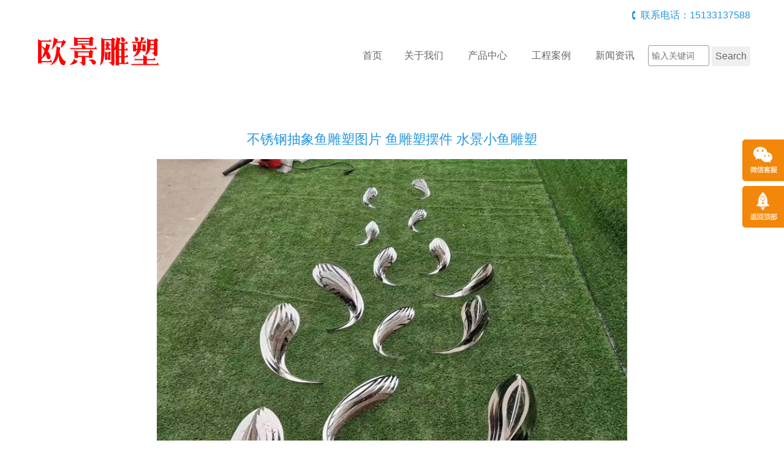

--- FILE ---
content_type: text/html; charset=utf-8
request_url: http://fudiao69.com/news/22148.html
body_size: 8916
content:
<!doctype html>
<html>
<head>
<meta charset="utf-8">
<title>不锈钢抽象鱼雕塑图片 鱼雕塑摆件 水景小鱼雕塑-青海欧景不锈钢雕塑公司</title>
<meta name="description" content="不锈钢抽象鱼雕塑图片 鱼雕塑摆件 水景小鱼雕塑">
<meta name="keywords" content="不锈钢抽象鱼雕塑图片 鱼雕塑摆件 水景小鱼雕塑">
<meta name="viewport" content="width=device-width, initial-scale=1, maximum-scale=1">
<meta http-equiv="X-UA-Compatible" content="IE=edge,chrome=1">
    <link rel="stylesheet" type="text/css" href="/Template/08/ECMS_DGZJ/css/bootstrap.min.css" media="screen" />
    <link rel="stylesheet" type="text/css" href="/Template/08/ECMS_DGZJ/css/style.css" />
    <script src="/Template/08/ECMS_DGZJ/js/jquery-1.11.1.min.js"></script>
    <script src="/Template/08/ECMS_DGZJ/js/jquery.flexslider-min.js"></script>
    <script src="/Template/08/ECMS_DGZJ/js/common.js"></script>
  </head>

  <body>
<div id="header" class="inner_header">
  <!-- header begin -->
        <div class="container hidden-xs">
          <div class="top_tel clearfix">
            <div class="contact_info f_r">联系电话：15133137588</div></div>
          <div class="middle_head">
            <div class="row">
              <div class="col-sm-3">
                <div class="logo">
                  <img src="/fudiao69.com/site/20230205155658_57139.png" alt="青海欧景不锈钢雕塑公司"></div>
              </div>
              <div class="col-sm-9">
                <div id="navigation">
                  <ul>
                    <li class="first_menu"><a href="/" class="">首页</a><li>
                    <li><a href="/about/" class="" >关于我们</a></li>
                    <li>
                        <a href="/product/0-1" class="" >产品中心</a><span class="icon-angle-down btn_submenu"></span>
                        <ul class="sub-menu">
                            <span><i class="icon_angle"></i></span>
                                                            <li><a class="menu2" href="/product/7295-1">耐候钢雕塑</a></li>
                                                            <li><a class="menu2" href="/product/7296-1">精神堡垒雕塑</a></li>
                                                            <li><a class="menu2" href="/product/7297-1">发光字体雕塑</a></li>
                                                            <li><a class="menu2" href="/product/7298-1">不锈钢白钢雕塑</a></li>
                                                            <li><a class="menu2" href="/product/7299-1">不锈钢彩色雕塑</a></li>
                                                            <li><a class="menu2" href="/product/7300-1">不锈钢假山雕塑</a></li>
                                                            <li><a class="menu2" href="/product/7301-1">不锈钢切面雕塑</a></li>
                                                            <li><a class="menu2" href="/product/7302-1">不锈钢魔方雕塑</a></li>
                                                            <li><a class="menu2" href="/product/7303-1">不锈钢艺术雕塑</a></li>
                                                            <li><a class="menu2" href="/product/7304-1">不锈钢水果雕塑</a></li>
                                                            <li><a class="menu2" href="/product/7305-1">不锈钢蔬菜雕塑</a></li>
                                                            <li><a class="menu2" href="/product/7306-1">不锈钢花卉雕塑</a></li>
                                                            <li><a class="menu2" href="/product/7307-1">不锈钢灯光雕塑</a></li>
                                                            <li><a class="menu2" href="/product/7308-1">不锈钢创意雕塑</a></li>
                                                            <li><a class="menu2" href="/product/7309-1">不锈钢月亮雕塑</a></li>
                                                            <li><a class="menu2" href="/product/7310-1">不锈钢圆环雕塑</a></li>
                                                            <li><a class="menu2" href="/product/7311-1">不锈钢球形雕塑</a></li>
                                                            <li><a class="menu2" href="/product/7312-1">不锈钢人物雕塑</a></li>
                                                            <li><a class="menu2" href="/product/7313-1">不锈钢动物雕塑</a></li>
                                                            <li><a class="menu2" href="/product/7314-1">不锈钢几何雕塑</a></li>
                                                            <li><a class="menu2" href="/product/7315-1">地标性建筑雕塑</a></li>
                                                            <li><a class="menu2" href="/product/7316-1">不锈钢景观雕塑</a></li>
                                                            <li><a class="menu2" href="/product/7317-1">不锈钢喷漆雕塑</a></li>
                                                            <li><a class="menu2" href="/product/7318-1">不锈钢羽翼雕塑</a></li>
                                                            <li><a class="menu2" href="/product/7319-1">不锈钢小鹿雕塑</a></li>
                                                            <li><a class="menu2" href="/product/7320-1">不锈钢雕塑小品</a></li>
                                                            <li><a class="menu2" href="/product/7321-1">不锈钢镂空雕塑</a></li>
                                                            <li><a class="menu2" href="/product/7322-1">镜面不锈钢雕塑</a></li>
                                                            <li><a class="menu2" href="/product/7323-1">不锈钢原色雕塑</a></li>
                                                            <li><a class="menu2" href="/product/7324-1">不锈钢广场雕塑</a></li>
                                                            <li><a class="menu2" href="/product/7325-1">不锈钢校园雕塑</a></li>
                                                            <li><a class="menu2" href="/product/7326-1">不锈钢花朵雕塑</a></li>
                                                            <li><a class="menu2" href="/product/7327-1">不锈钢异型雕塑</a></li>
                                                            <li><a class="menu2" href="/product/7328-1">钢结构景观雕塑</a></li>
                                                            <li><a class="menu2" href="/product/7329-1">不锈钢鹅卵石雕塑</a></li>
                                                            <li><a class="menu2" href="/product/7330-1">不锈钢蒲公英雕塑</a></li>
                                                            <li><a class="menu2" href="/product/7331-1">不锈钢大型树雕塑</a></li>
                                                            <li><a class="menu2" href="/product/7332-1">不锈钢地球仪雕塑</a></li>
                                                            <li><a class="menu2" href="/product/7333-1">不锈钢太湖石雕塑</a></li>
                                                            <li><a class="menu2" href="/product/7334-1">大型导视标牌雕塑</a></li>
                                                            <li><a class="menu2" href="/product/7335-1">大型广场抽象雕塑</a></li>
                                                            <li><a class="menu2" href="/product/7336-1">不锈钢大门口雕塑</a></li>
                                                            <li><a class="menu2" href="/product/7337-1">楼盘水景装饰雕塑</a></li>
                                                            <li><a class="menu2" href="/product/7338-1">铁艺金属造型雕塑</a></li>
                                                            <li><a class="menu2" href="/product/7339-1">大型金属门头雕塑</a></li>
                                                            <li><a class="menu2" href="/product/7340-1">红色革命文化主题雕塑</a></li>
                                                            <li><a class="menu2" href="/product/8226-1">不锈钢鹿雕塑</a></li>
                                                            <li><a class="menu2" href="/product/8227-1">不锈钢牛雕塑</a></li>
                                                            <li><a class="menu2" href="/product/8228-1">不锈钢羊雕塑</a></li>
                                                            <li><a class="menu2" href="/product/8229-1">不锈钢龙雕塑</a></li>
                                                            <li><a class="menu2" href="/product/8230-1">不锈钢鱼雕塑</a></li>
                                                            <li><a class="menu2" href="/product/8231-1">不锈钢马雕塑</a></li>
                                                            <li><a class="menu2" href="/product/8232-1">不锈钢雕塑设计</a></li>
                                                            <li><a class="menu2" href="/product/8233-1">不锈钢蚂蚁雕塑</a></li>
                                                            <li><a class="menu2" href="/product/8234-1">不锈钢海豚雕塑</a></li>
                                                            <li><a class="menu2" href="/product/8235-1">不锈钢老鹰雕塑</a></li>
                                                            <li><a class="menu2" href="/product/8236-1">不锈钢恐龙雕塑</a></li>
                                                            <li><a class="menu2" href="/product/8237-1">不锈钢孔雀雕塑</a></li>
                                                            <li><a class="menu2" href="/product/8238-1">不锈钢豹子雕塑</a></li>
                                                            <li><a class="menu2" href="/product/8239-1">不锈钢大象雕塑</a></li>
                                                            <li><a class="menu2" href="/product/8240-1">不锈钢蝴蝶雕塑</a></li>
                                                            <li><a class="menu2" href="/product/8241-1">不锈钢天鹅雕塑</a></li>
                                                            <li><a class="menu2" href="/product/8242-1">不锈钢仙鹤雕塑</a></li>
                                                            <li><a class="menu2" href="/product/8243-1">不锈钢狮子雕塑</a></li>
                                                            <li><a class="menu2" href="/product/8244-1">不锈钢骆驼雕塑</a></li>
                                                            <li><a class="menu2" href="/product/8245-1">不锈钢海鸥雕塑</a></li>
                                                            <li><a class="menu2" href="/product/8246-1">不锈钢企鹅雕塑</a></li>
                                                            <li><a class="menu2" href="/product/8247-1">不锈钢熊猫雕塑</a></li>
                                                            <li><a class="menu2" href="/product/8248-1">不锈钢凤凰雕塑</a></li>
                                                            <li><a class="menu2" href="/product/8249-1">不锈钢蜻蜓雕塑</a></li>
                                                            <li><a class="menu2" href="/product/8250-1">不锈钢公园雕塑</a></li>
                                                            <li><a class="menu2" href="/product/8251-1">不锈钢园林雕塑</a></li>
                                                            <li><a class="menu2" href="/product/8252-1">不锈钢市政雕塑</a></li>
                                                            <li><a class="menu2" href="/product/8253-1">不锈钢城市雕塑</a></li>
                                                            <li><a class="menu2" href="/product/8254-1">不锈钢水滴雕塑</a></li>
                                                            <li><a class="menu2" href="/product/8255-1">不锈钢镜面雕塑</a></li>
                                                            <li><a class="menu2" href="/product/8256-1">不锈钢拉丝雕塑</a></li>
                                                            <li><a class="menu2" href="/product/8257-1">不锈钢球体雕塑</a></li>
                                                            <li><a class="menu2" href="/product/8258-1">不锈钢地产雕塑</a></li>
                                                            <li><a class="menu2" href="/product/8259-1">不锈钢卡通雕塑</a></li>
                                                            <li><a class="menu2" href="/product/8260-1">不锈钢植物雕塑</a></li>
                                                            <li><a class="menu2" href="/product/8261-1">不锈钢书本雕塑</a></li>
                                                            <li><a class="menu2" href="/product/8262-1">不锈钢体育雕塑</a></li>
                                                            <li><a class="menu2" href="/product/8263-1">不锈钢医院雕塑</a></li>
                                                            <li><a class="menu2" href="/product/8264-1">不锈钢企业雕塑</a></li>
                                                            <li><a class="menu2" href="/product/8265-1">不锈钢酒店雕塑</a></li>
                                                            <li><a class="menu2" href="/product/8266-1">不锈钢党建雕塑</a></li>
                                                            <li><a class="menu2" href="/product/8267-1">不锈钢抽象雕塑</a></li>
                                                            <li><a class="menu2" href="/product/8268-1">不锈钢标识雕塑</a></li>
                                                            <li><a class="menu2" href="/product/8269-1">不锈钢地标雕塑</a></li>
                                                            <li><a class="menu2" href="/product/8270-1">不锈钢大型雕塑</a></li>
                                                            <li><a class="menu2" href="/product/8271-1">不锈钢悬空流水壶</a></li>
                                                    </ul>
                    </li>
                    <li><a href="/case/" class="" >工程案例</a></li>
                    <li><a href="/news/0-1" class="" >新闻资讯</a></li>
                    <li>
                      <form  name="formsearch" action="/search.html">
                        <div style="height: 20px;"></div>
                        <input type="text" class="txt" name="k" placeholder="输入关键词">
                        <input type="submit" class="btn" value="Search">
                      </form>
                    </li>
                  </ul>
                </div>
              </div>
            </div>
          </div>
        </div>
        <div class="mobile_menu clearfix">
          <div class="logo f_l">
            <img src="/fudiao69.com/site/20230205155658_57139.png" alt="青海欧景不锈钢雕塑公司"></div>
          <div class="icon-bars icon_menu f_r"></div>
        </div>
        <ul class="mobile_nav">
            <li class="first_menu"><a href="/" class="">首页</a><li>
            <li><a href="/about/" class="" >关于我们</a></li>
            <li>
                <a href="/product/0-1" class="" >产品中心</a><span class="icon-angle-down btn_submenu"></span>
                <ul class="sub-menu">
                    <span><i class="icon_angle"></i></span>
                                            <li><a class="menu2" href="/product/7295-1">耐候钢雕塑</a></li>
                                            <li><a class="menu2" href="/product/7296-1">精神堡垒雕塑</a></li>
                                            <li><a class="menu2" href="/product/7297-1">发光字体雕塑</a></li>
                                            <li><a class="menu2" href="/product/7298-1">不锈钢白钢雕塑</a></li>
                                            <li><a class="menu2" href="/product/7299-1">不锈钢彩色雕塑</a></li>
                                            <li><a class="menu2" href="/product/7300-1">不锈钢假山雕塑</a></li>
                                            <li><a class="menu2" href="/product/7301-1">不锈钢切面雕塑</a></li>
                                            <li><a class="menu2" href="/product/7302-1">不锈钢魔方雕塑</a></li>
                                            <li><a class="menu2" href="/product/7303-1">不锈钢艺术雕塑</a></li>
                                            <li><a class="menu2" href="/product/7304-1">不锈钢水果雕塑</a></li>
                                            <li><a class="menu2" href="/product/7305-1">不锈钢蔬菜雕塑</a></li>
                                            <li><a class="menu2" href="/product/7306-1">不锈钢花卉雕塑</a></li>
                                            <li><a class="menu2" href="/product/7307-1">不锈钢灯光雕塑</a></li>
                                            <li><a class="menu2" href="/product/7308-1">不锈钢创意雕塑</a></li>
                                            <li><a class="menu2" href="/product/7309-1">不锈钢月亮雕塑</a></li>
                                            <li><a class="menu2" href="/product/7310-1">不锈钢圆环雕塑</a></li>
                                            <li><a class="menu2" href="/product/7311-1">不锈钢球形雕塑</a></li>
                                            <li><a class="menu2" href="/product/7312-1">不锈钢人物雕塑</a></li>
                                            <li><a class="menu2" href="/product/7313-1">不锈钢动物雕塑</a></li>
                                            <li><a class="menu2" href="/product/7314-1">不锈钢几何雕塑</a></li>
                                            <li><a class="menu2" href="/product/7315-1">地标性建筑雕塑</a></li>
                                            <li><a class="menu2" href="/product/7316-1">不锈钢景观雕塑</a></li>
                                            <li><a class="menu2" href="/product/7317-1">不锈钢喷漆雕塑</a></li>
                                            <li><a class="menu2" href="/product/7318-1">不锈钢羽翼雕塑</a></li>
                                            <li><a class="menu2" href="/product/7319-1">不锈钢小鹿雕塑</a></li>
                                            <li><a class="menu2" href="/product/7320-1">不锈钢雕塑小品</a></li>
                                            <li><a class="menu2" href="/product/7321-1">不锈钢镂空雕塑</a></li>
                                            <li><a class="menu2" href="/product/7322-1">镜面不锈钢雕塑</a></li>
                                            <li><a class="menu2" href="/product/7323-1">不锈钢原色雕塑</a></li>
                                            <li><a class="menu2" href="/product/7324-1">不锈钢广场雕塑</a></li>
                                            <li><a class="menu2" href="/product/7325-1">不锈钢校园雕塑</a></li>
                                            <li><a class="menu2" href="/product/7326-1">不锈钢花朵雕塑</a></li>
                                            <li><a class="menu2" href="/product/7327-1">不锈钢异型雕塑</a></li>
                                            <li><a class="menu2" href="/product/7328-1">钢结构景观雕塑</a></li>
                                            <li><a class="menu2" href="/product/7329-1">不锈钢鹅卵石雕塑</a></li>
                                            <li><a class="menu2" href="/product/7330-1">不锈钢蒲公英雕塑</a></li>
                                            <li><a class="menu2" href="/product/7331-1">不锈钢大型树雕塑</a></li>
                                            <li><a class="menu2" href="/product/7332-1">不锈钢地球仪雕塑</a></li>
                                            <li><a class="menu2" href="/product/7333-1">不锈钢太湖石雕塑</a></li>
                                            <li><a class="menu2" href="/product/7334-1">大型导视标牌雕塑</a></li>
                                            <li><a class="menu2" href="/product/7335-1">大型广场抽象雕塑</a></li>
                                            <li><a class="menu2" href="/product/7336-1">不锈钢大门口雕塑</a></li>
                                            <li><a class="menu2" href="/product/7337-1">楼盘水景装饰雕塑</a></li>
                                            <li><a class="menu2" href="/product/7338-1">铁艺金属造型雕塑</a></li>
                                            <li><a class="menu2" href="/product/7339-1">大型金属门头雕塑</a></li>
                                            <li><a class="menu2" href="/product/7340-1">红色革命文化主题雕塑</a></li>
                                            <li><a class="menu2" href="/product/8226-1">不锈钢鹿雕塑</a></li>
                                            <li><a class="menu2" href="/product/8227-1">不锈钢牛雕塑</a></li>
                                            <li><a class="menu2" href="/product/8228-1">不锈钢羊雕塑</a></li>
                                            <li><a class="menu2" href="/product/8229-1">不锈钢龙雕塑</a></li>
                                            <li><a class="menu2" href="/product/8230-1">不锈钢鱼雕塑</a></li>
                                            <li><a class="menu2" href="/product/8231-1">不锈钢马雕塑</a></li>
                                            <li><a class="menu2" href="/product/8232-1">不锈钢雕塑设计</a></li>
                                            <li><a class="menu2" href="/product/8233-1">不锈钢蚂蚁雕塑</a></li>
                                            <li><a class="menu2" href="/product/8234-1">不锈钢海豚雕塑</a></li>
                                            <li><a class="menu2" href="/product/8235-1">不锈钢老鹰雕塑</a></li>
                                            <li><a class="menu2" href="/product/8236-1">不锈钢恐龙雕塑</a></li>
                                            <li><a class="menu2" href="/product/8237-1">不锈钢孔雀雕塑</a></li>
                                            <li><a class="menu2" href="/product/8238-1">不锈钢豹子雕塑</a></li>
                                            <li><a class="menu2" href="/product/8239-1">不锈钢大象雕塑</a></li>
                                            <li><a class="menu2" href="/product/8240-1">不锈钢蝴蝶雕塑</a></li>
                                            <li><a class="menu2" href="/product/8241-1">不锈钢天鹅雕塑</a></li>
                                            <li><a class="menu2" href="/product/8242-1">不锈钢仙鹤雕塑</a></li>
                                            <li><a class="menu2" href="/product/8243-1">不锈钢狮子雕塑</a></li>
                                            <li><a class="menu2" href="/product/8244-1">不锈钢骆驼雕塑</a></li>
                                            <li><a class="menu2" href="/product/8245-1">不锈钢海鸥雕塑</a></li>
                                            <li><a class="menu2" href="/product/8246-1">不锈钢企鹅雕塑</a></li>
                                            <li><a class="menu2" href="/product/8247-1">不锈钢熊猫雕塑</a></li>
                                            <li><a class="menu2" href="/product/8248-1">不锈钢凤凰雕塑</a></li>
                                            <li><a class="menu2" href="/product/8249-1">不锈钢蜻蜓雕塑</a></li>
                                            <li><a class="menu2" href="/product/8250-1">不锈钢公园雕塑</a></li>
                                            <li><a class="menu2" href="/product/8251-1">不锈钢园林雕塑</a></li>
                                            <li><a class="menu2" href="/product/8252-1">不锈钢市政雕塑</a></li>
                                            <li><a class="menu2" href="/product/8253-1">不锈钢城市雕塑</a></li>
                                            <li><a class="menu2" href="/product/8254-1">不锈钢水滴雕塑</a></li>
                                            <li><a class="menu2" href="/product/8255-1">不锈钢镜面雕塑</a></li>
                                            <li><a class="menu2" href="/product/8256-1">不锈钢拉丝雕塑</a></li>
                                            <li><a class="menu2" href="/product/8257-1">不锈钢球体雕塑</a></li>
                                            <li><a class="menu2" href="/product/8258-1">不锈钢地产雕塑</a></li>
                                            <li><a class="menu2" href="/product/8259-1">不锈钢卡通雕塑</a></li>
                                            <li><a class="menu2" href="/product/8260-1">不锈钢植物雕塑</a></li>
                                            <li><a class="menu2" href="/product/8261-1">不锈钢书本雕塑</a></li>
                                            <li><a class="menu2" href="/product/8262-1">不锈钢体育雕塑</a></li>
                                            <li><a class="menu2" href="/product/8263-1">不锈钢医院雕塑</a></li>
                                            <li><a class="menu2" href="/product/8264-1">不锈钢企业雕塑</a></li>
                                            <li><a class="menu2" href="/product/8265-1">不锈钢酒店雕塑</a></li>
                                            <li><a class="menu2" href="/product/8266-1">不锈钢党建雕塑</a></li>
                                            <li><a class="menu2" href="/product/8267-1">不锈钢抽象雕塑</a></li>
                                            <li><a class="menu2" href="/product/8268-1">不锈钢标识雕塑</a></li>
                                            <li><a class="menu2" href="/product/8269-1">不锈钢地标雕塑</a></li>
                                            <li><a class="menu2" href="/product/8270-1">不锈钢大型雕塑</a></li>
                                            <li><a class="menu2" href="/product/8271-1">不锈钢悬空流水壶</a></li>
                                    </ul>
            </li>
            <li><a href="/case/" class="" >工程案例</a></li>
            <li><a href="/news/0-1" class="" >新闻资讯</a></li>
            <li>
              <form  name="formsearch" action="/search.html">
                <div style="height: 20px;"></div>
                <input type="text" class="txt" name="k" placeholder="输入关键词">
                <input type="submit" class="btn" value="Search">
              </form>
            </li>
        </ul>
      <!-- header end -->
</div>
    <!--内容区开始-->
    <div class="main">
      <div class="container">
        <div class="main_content">
          <div class="articleTitle">
            <h2>不锈钢抽象鱼雕塑图片 鱼雕塑摆件 水景小鱼雕塑</h2>
            </div>
          <div class="articleDetails">
            <p>
	<img src="http://fudiao69.com/fudiao69.com/2022-09-02/20220902214019_98398.jpg" title="不锈钢抽象小鱼雕塑2" alt="不锈钢抽象小鱼雕塑2" />
</p>
<p>
	不锈钢抽象鱼雕塑图片 鱼雕塑摆件 水景小鱼雕塑
</p>
<p>
	<img src="http://fudiao69.com/fudiao69.com/2022-09-02/20220902214019_77552.jpg" title="不锈钢抽象鱼" alt="不锈钢抽象鱼" />
</p>
<img src="http://fudiao69.com/fudiao69.com/2022-09-02/20220902214020_79568.jpg" title="不锈钢抽象鱼3" alt="不锈钢抽象鱼3" /><img src="http://fudiao69.com/fudiao69.com/2022-09-02/20220902214021_15116.jpg" title="不锈钢抽象鱼雕塑" alt="不锈钢抽象鱼雕塑" /><img src="http://fudiao69.com/fudiao69.com/2022-09-02/20220902214021_68639.jpg" title="不锈钢抽象鱼雕塑1" alt="不锈钢抽象鱼雕塑1" /><img src="http://fudiao69.com/fudiao69.com/2022-09-02/20220902214022_57686.jpg" title="不锈钢抽象鱼雕塑2" alt="不锈钢抽象鱼雕塑2" /> 不锈钢切面鱼雕塑 不锈钢烤漆鱼雕塑<br />
鱼是“余”的谐音，因此，人们用鱼形来寓意“年年有余”、“吉庆有余”等。在鱼形图案中，鲤鱼和金鱼的内容和形式较为丰富。就是因为“鲤鱼”和“利余”同音、金鱼与“金余”同音，而备受青睐。取其谐音，就有了大鲤鱼的“得利图”、“连年有余”图等。因为，鱼直接对应了人们对富裕、吉庆、求福的心理，含义处处得利、生活幸福。<br />
其次鱼儿的繁殖能力特别强，又迎合了中国传统多子多福的、人丁旺盛的幸福生活期盼。鱼儿离不开水的自然现象又是鱼水之欢的情感表达，寄托了男女情深、夫妻恩爱、伉俪美满的情意。<br />
相传汉代有鲤鱼跃上龙门的神话故事，据说鲤鱼跃上龙门就可以变化成龙升上天。这就寄托了人们渴望生活的质变飞跃、平步青云的美好愿望，成为美好前途和幸运的象征。<br />
“鱼”又和“玉”同音，含有浓郁的吉祥寓意和情趣，所谓“金玉满堂”，那是多么美好的生活乐趣和意境。<br />
鱼”和“水”的图案是繁荣与收获的象征，人们用“鲤鱼跳龙门”寓意事业有成和梦想成真,“鱼”还有吉庆有余、年年有余的蕴涵。古代传说黄河鲤鱼跳过龙门，就会变化成龙。《埤雅·释 鱼》：“俗说鱼跃龙门，过而为龙，唯鲤或然。”清李元《蠕范·物体》：“鲤……黄者每岁季春逆流登龙门山，天火自后烧其尾，则化为龙。”后以“鲤鱼跳龙门”比喻中举、升官等飞黄腾达之事。<br />
不锈钢墙体抽象鱼雕塑不锈钢流水鱼雕塑“超流畅形态”<br />
不锈钢作为雕塑的材料以及比较普遍了，但是想将至材料的熟悉运用到极致，也是比较困难的。当然不锈钢材料运用普遍，不管是成为建筑表现的材料，还是构筑物的一部分，又或者成为景墙或装饰物，都可以景观设计中的点睛之笔。<br />
水景在景观设计中是个设计的重点，当不锈钢鱼雕塑遇上水，不同的反射状态，让景观呈现出无与伦比的视觉效果。<br />
我们在景观中常常看到由不锈钢材质制作的雕塑，但其实以它作为材料的设计不仅仅局限于此。<br />
“鱼在水中自由的遨游,所以鱼雕塑就是代表着自由。吃各种鱼,鱼尤其是在过年,鱼是“余”的谐音,因此,人们用鱼雕塑来寓意“年年有余”、“吉庆有余”等。在鱼形图案中,鲤鱼和金鱼的内容和形式较为丰富。就是因为“鲤鱼”和“利余”同音、金鱼与“金余”同音,而备受青睐。取其谐音,就有了大鲤鱼的“得利图.<br />
吉庆、富裕、夫妻恩爱、爱情幸福、前途美好、幸运，每件石雕鱼作品均洋溢着人们对生活的热爱。<br />
谈起鱼类，在人类的生活中鱼是很常见的动物之一，其中人们最喜欢的还是石雕鲤鱼雕塑，因为石雕鲤鱼可以在水景中装饰，还有传说的寓意。<br />          </div>
          <div class="pageUpDown">
            <div class="row">
              <div class="col-sm-6 page_prev">上一篇：
                              <a href="/news/22147.html">不锈钢大型树雕塑，灯光树雕塑厂家</a>
                            </div>
              <div class="col-sm-6 page_next">下一篇：
                没有了            </div>
          </div>
          <div class="pro_list">
            <div class="row">
                        </div>
          </div>
        </div>
      </div>
    </div>
    <!--内容区结束-->

  <!--网站公共底部开始-->
          <div id="footer">
                <div class="foot_bottom">
          <div class="container">
            <div class="foot_bottom_left clearfix">
              <div class="foot_cat_copy">
                <div class="pro_cat">
                  <h2>快速链接</h2>
                  <ul>

                  </ul>
                </div>
                <div class="hr"></div>
                <div class="copyright">
        <p>Copyright &copy; 2015-2028 青海欧景不锈钢雕塑公司 <a href="//beian.miit.gov.cn/" rel="nofollow" target="_blank">冀icp备11011233号-32</a></p>
        </div>
        </div>
            </div>
            <div class="foot_bottom_right clearfix">
              <div class="foot_contact">
                <h2>联系我们</h2>
                <p>青海欧景不锈钢雕塑公司</p>
                <p>地址：河北石家庄新乐市正莫镇正莫村南雕塑园区5号</p>
                <p>电话：15133137588</p>
                <p>邮箱：596976889@qq.com</p>
              </div>
              <div class="foot_wechat">
                <img src="/fudiao69.com/site/20220902211621_41014.jpg">
                <p>微信扫码联系我们</p>
              </div>
            </div>
          </div>
        </div>
</div>

 <!--百度推送-->

 <!--百度统计-->
  <!--网站公共底部结束-->
      <!---电脑右侧漂浮开始-->
          <div id="toolbar">
        <ul>
          <li class="toolbar_item">
            <a class="t_item t2">
              <i>
              </i>
            </a>
            <div class="tool_weixin">
              <div class="t_wx_con">
                <img src="/fudiao69.com/site/20220902211621_41014.jpg">
                <br />扫码联系我们</div></div>
          </li>
          <li class="toolbar_item" id="gotop">
            <a class="t_item t4" href="#">
              <i>
              </i>
            </a>
          </li>
        </ul>
      </div>
<script>
  $(function () {
    //bar
    $(".toolbar_item").hover(function () {
      $(this).find(".tool_qq").show();
      $(this).find(".tool_tel").animate({
        left: "-160px"
      }, "fast", function () {});
      $(this).find(".tool_weixin").show();
      $(this).find(".t_item").addClass("cur")
    }, function () {
      $(this).find(".tool_qq").hide();
      $(this).find(".tool_tel").animate({
        left: "0px"
      }, "fast", function () {});
      $(this).find(".tool_weixin").hide();
      $(this).find(".t_item").removeClass("cur")
    });
    //返回顶部
    $("#gotop").click(function () {
      $("html,body").animate({
        scrollTop: 0
      });
    });
    //end
  });
</script>

    <!---电脑右侧漂浮结束-->
    <div class="blank55"></div>
  <!---手机底部菜单开始-->
          <div id="toolbar2">
        <li>
          <a href="index.htm">
            <span class="icon-home"></span>首页</a>
        </li>
        <li>
          <a href="tel:15133137588">
            <span class="icon-phone"></span>电话</a>
        </li>
        <li>
          <a href="/about/">
            <span class="icon-user"></span>关于我们</a>
        </li>
        <li>
          <a href="/contact/">
            <span class="icon-th-large"></span>联系我们</a>
        </li>
      </div>
  <!---手机底部菜单结束-->

</body>

</html>